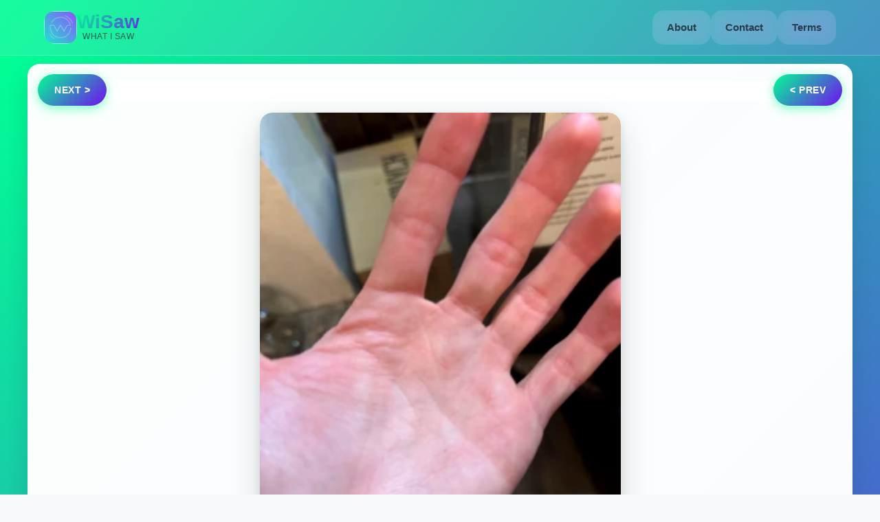

--- FILE ---
content_type: text/css
request_url: https://wisaw.com/static/css/770.ba6904d0.chunk.css
body_size: 754
content:
.modern-footer{-webkit-backdrop-filter:blur(20px);backdrop-filter:blur(20px);background:#ffffff1a;border-top:1px solid #fff3;margin-top:60px;position:relative;width:100%}.modern-footer:before{background:linear-gradient(135deg,#00ff940d,#720cf00d);bottom:0;content:"";left:0;position:absolute;right:0;top:0;z-index:-1}.footer-content{margin:0 auto;max-width:1200px;padding:48px 24px 24px}.app-promotion{align-items:center;-webkit-backdrop-filter:blur(10px);backdrop-filter:blur(10px);background:#ffffff1a;border:1px solid #fff3;border-radius:20px;box-shadow:0 8px 32px #0000001a;display:flex;justify-content:space-between;margin-bottom:40px;padding:32px}.app-promo-text h3{-webkit-text-fill-color:#0000;background:linear-gradient(135deg,#00ff94,#720cf0);-webkit-background-clip:text;background-clip:text;color:#1a202c;font-size:1.5rem;font-weight:700;margin:0 0 8px}.app-promo-text p{color:#1a202cb3;font-size:1rem;line-height:1.5;margin:0}.app-stores{display:flex;gap:16px}.store-link{background:#ffffff1a;border:1px solid #fff3;border-radius:12px;display:inline-block;overflow:hidden;padding:8px;transition:all .3s cubic-bezier(.4,0,.2,1)}.store-link:hover{background:#fff3;box-shadow:0 12px 40px #00ff944d;transform:translateY(-4px) scale(1.05)}.store-link img{border-radius:8px;display:block}.footer-divider{background:linear-gradient(90deg,#0000,#ffffff4d,#0000);height:1px;margin:40px 0}.footer-links{grid-gap:32px;display:grid;gap:32px;grid-template-columns:repeat(auto-fit,minmax(200px,1fr));margin-bottom:40px}.footer-section h4{-webkit-text-fill-color:#0000;background:linear-gradient(135deg,#00ff94,#720cf0);-webkit-background-clip:text;background-clip:text;color:#1a202c;font-size:1.1rem;font-weight:600;margin:0 0 16px}.link-group{display:flex;flex-direction:column;gap:12px}.link-group a{border-radius:6px;color:#1a202cb3;font-size:.95rem;font-weight:500;padding:4px 0;text-decoration:none;transition:all .3s ease}.link-group a:hover{-webkit-text-fill-color:#0000;background:linear-gradient(135deg,#00ff94,#720cf0);-webkit-background-clip:text;background-clip:text;color:#1a202c;transform:translateX(4px)}.footer-brand{font-weight:600!important}.hashtag{color:#1a202c80;font-family:monospace;font-size:.9rem;font-weight:600}.footer-bottom{align-items:center;border-top:1px solid #ffffff1a;display:flex;justify-content:space-between;padding-top:24px}.copyright{color:#1a202c99;font-size:.9rem}.brand-text{-webkit-text-fill-color:#0000;background:linear-gradient(135deg,#00ff94,#720cf0);-webkit-background-clip:text;background-clip:text;font-size:1.25rem;font-weight:700}@media screen and (max-width:768px){.app-promotion{flex-direction:column;gap:24px;padding:24px;text-align:center}.app-stores{align-items:center;flex-direction:column;gap:12px}.footer-links{gap:24px;grid-template-columns:1fr;text-align:center}.footer-bottom{flex-direction:column;gap:16px;text-align:center}.footer-content{padding:32px 16px 20px}}@media screen and (max-width:480px){.app-promotion{padding:20px}.app-promo-text h3{font-size:1.25rem}.store-link img{height:auto;width:140px}}
/*# sourceMappingURL=770.ba6904d0.chunk.css.map*/

--- FILE ---
content_type: text/javascript
request_url: https://wisaw.com/static/js/397.dd6ebd15.chunk.js
body_size: 5500
content:
"use strict";(self.webpackChunkwisaw_client=self.webpackChunkwisaw_client||[]).push([[397,561],{561:(t,e,o)=>{o.r(e),o.d(e,{default:()=>d});var n=o(5043),i=o(3216),r=o(9367),a=o(579);const l=(0,n.lazy)(()=>o.e(770).then(o.bind(o,8770))),d=function(){const t=(0,i.zy)();return(0,a.jsxs)(a.Fragment,{children:[(0,a.jsxs)(r.mg,{children:[(0,a.jsx)("title",{children:"404 - Page Not Found"}),(0,a.jsx)("meta",{name:"prerender-status-code",content:"404"})]}),(0,a.jsxs)("div",{style:{align:"center"},children:[(0,a.jsxs)("h2",{children:["No photo found ",(0,a.jsx)("code",{children:t.pathname})]}),(0,a.jsx)(l,{})]})]})}},4362:()=>{},5397:(t,e,o)=>{o.r(e),o.d(e,{default:()=>w});var n,i,r,a=o(9379),l=o(7528),d=o(5043),c=o(9367),s=o(3279),h=(o(4362),o(3216)),p=o(5475),u=o(459),m=o(896),v=o(561),g=o(6690),x=o(579);const y=(0,d.lazy)(()=>o.e(770).then(o.bind(o,8770))),w=function(){const[t,e]=(0,d.useState)({currPhoto:null,nextPhoto:null,prevPhoto:null,requestComplete:!1}),[o,w]=(0,d.useState)({width:null,height:null}),[f,b]=(0,d.useState)(!1),[j,C]=(0,d.useState)(!1),[N,I]=(0,d.useState)(!1),[P,k]=(0,d.useState)(null),S=(0,d.useRef)(null),U=(0,d.useRef)(new Set),A=(0,d.useRef)(new Map),z=(0,d.useRef)(new Map),R=(0,d.useCallback)(t=>{if(!t||"undefined"===typeof window)return;if(U.current.has(t))return;U.current.add(t);const e=new window.Image;e.decoding="async",e.src=t,e.onerror=()=>{U.current.delete(t)}},[U]);(0,d.useEffect)(()=>{var e,o,n,i,r,a;t.requestComplete&&(s.Ay.send({hitType:"pageview",page:!0===(null===t||void 0===t||null===(e=t.currPhoto)||void 0===e||null===(o=e.photo)||void 0===o?void 0:o.video)?"/videos/".concat(null===t||void 0===t||null===(n=t.currPhoto)||void 0===n||null===(i=n.photo)||void 0===i?void 0:i.id):"/photos/".concat(null===t||void 0===t||null===(r=t.currPhoto)||void 0===r||null===(a=r.photo)||void 0===a?void 0:a.id)}),b(!1))},[t]),(0,d.useEffect)(()=>{[t.currPhoto,t.nextPhoto,t.prevPhoto].forEach(t=>{null!==t&&void 0!==t&&t.photo&&(R(t.photo.thumbUrl),!0!==t.photo.video&&R(t.photo.imgUrl))})},[t.currPhoto,t.nextPhoto,t.prevPhoto,R]),(0,d.useEffect)(()=>{if(j){if(S.current){const t=S.current.play();"function"===typeof(null===t||void 0===t?void 0:t.catch)&&t.catch(()=>{k("Unable to start playback automatically. Please press play to continue.")})}}else I(!1),S.current&&(S.current.pause(),S.current.currentTime=0)},[j]);const W=(0,d.useCallback)(t=>{if(null===t||void 0===t||!t.width||null===t||void 0===t||!t.height)return{width:300,height:300};const e=window.innerWidth;if(e<700){const o=e-40;return{width:o,height:t.height/t.width*o}}const o=700,n=t.width,i=t.height;return{width:n>i?o:o*n/i,height:n<i?o:o*i/n}},[]);(0,d.useEffect)(()=>{const e=()=>{var e;null!==(e=t.currPhoto)&&void 0!==e&&e.photo&&w(W(t.currPhoto.photo))};return window.addEventListener("resize",e),()=>window.removeEventListener("resize",e)},[t.currPhoto,W]);const M=()=>{b(!0)},D=()=>{console.log("Image failed to load, falling back to thumbnail only"),b(!0)},E=()=>{k(null),I(!1),S.current&&S.current.load(),C(!0)},F=()=>{I(!0),k(null)},q=()=>{I(!1),k("This video is unavailable right now.")},T=(0,d.useCallback)(async t=>{let{photoId:e}=t;try{const t=(await g.e.query({query:(0,u.J1)(n||(n=(0,l.A)(["\n            query getPhotoAllCurr($photoId: String!) {\n              getPhotoAllCurr(photoId: $photoId) {\n                photo {\n                  imgUrl\n                  id\n                  thumbUrl\n                  watchersCount\n                  video\n                  videoUrl\n                  width\n                  height\n                  createdAt\n                }\n                comments {\n                  comment\n                  id\n                }\n                recognitions {\n                  metaData\n                }\n              }\n            }\n          "]))),variables:{photoId:e}})).data.getPhotoAllCurr,{photo:o}=t;if(o)return(0,a.A)({},t)}catch(o){console.log({err:o})}return null},[]),_=(0,d.useCallback)(async t=>{let{photoId:e}=t;try{const t=(await g.e.query({query:(0,u.J1)(i||(i=(0,l.A)(["\n            query getPhotoAllPrev($photoId: String!) {\n              getPhotoAllPrev(photoId: $photoId) {\n                photo {\n                  imgUrl\n                  id\n                  thumbUrl\n                  watchersCount\n                  video\n                  videoUrl\n                  width\n                  height\n                  createdAt\n                }\n                comments {\n                  comment\n                }\n                recognitions {\n                  metaData\n                }\n              }\n            }\n          "]))),variables:{photoId:e}})).data.getPhotoAllPrev,{photo:o}=t;if(o)return(0,a.A)({},t)}catch(o){console.log({err:o})}return null},[]),L=(0,d.useCallback)(async t=>{let{photoId:e}=t;try{const t=(await g.e.query({query:(0,u.J1)(r||(r=(0,l.A)(["\n            query getPhotoAllNext($photoId: String!) {\n              getPhotoAllNext(photoId: $photoId) {\n                photo {\n                  imgUrl\n                  id\n                  thumbUrl\n                  watchersCount\n                  video\n                  videoUrl\n                  width\n                  height\n                  createdAt\n                }\n                comments {\n                  comment\n                }\n                recognitions {\n                  metaData\n                }\n              }\n            }\n          "]))),variables:{photoId:e}})).data.getPhotoAllNext,{photo:o}=t;if(o)return(0,a.A)({},t)}catch(o){console.log({err:o})}return null},[]),O=(0,d.useCallback)(async t=>{if(!t)return{currPhoto:null,nextPhoto:null,prevPhoto:null,dimensions:{width:300,height:300}};if(A.current.has(t))return A.current.get(t);if(z.current.has(t))return z.current.get(t);const e=(async()=>{const[e,o,n]=await Promise.all([T({photoId:t}),L({photoId:t}),_({photoId:t})]),i={currPhoto:e,nextPhoto:o,prevPhoto:n,dimensions:null!==e&&void 0!==e&&e.photo?W(e.photo):{width:300,height:300}};return A.current.set(t,i),z.current.delete(t),i})();return z.current.set(t,e),e},[T,L,_,W]),J=(0,d.useCallback)(t=>{t&&O(t).catch(()=>{})},[O]),B=(0,d.useCallback)(async t=>{var o,n,i,r;let{photoId:a}=t;const l=await O(a),d=(null===l||void 0===l?void 0:l.dimensions)||{width:300,height:300};w(d),e({currPhoto:null===l||void 0===l?void 0:l.currPhoto,nextPhoto:null===l||void 0===l?void 0:l.nextPhoto,prevPhoto:null===l||void 0===l?void 0:l.prevPhoto,requestComplete:!0}),J(null===l||void 0===l||null===(o=l.nextPhoto)||void 0===o||null===(n=o.photo)||void 0===n?void 0:n.id),J(null===l||void 0===l||null===(i=l.prevPhoto)||void 0===i||null===(r=i.photo)||void 0===r?void 0:r.id)},[O,J]),{photoId:H}=(0,h.g)();(0,d.useEffect)(()=>{H&&("undefined"!==typeof window&&window.requestAnimationFrame(()=>{window.scrollTo({top:0,behavior:"smooth"})}),e({currPhoto:null,nextPhoto:null,prevPhoto:null,requestComplete:!1}),b(!1),C(!1),I(!1),k(null),S.current&&(S.current.pause(),S.current.currentTime=0),B({photoId:H}))},[B,H]);const V=function(t){let e=arguments.length>1&&void 0!==arguments[1]?arguments[1]:10;if(!t)return"";try{var o,n;return null===(o=JSON.parse(t.metaData))||void 0===o||null===(n=o.Labels)||void 0===n?void 0:n.slice(0,e).map(t=>t.Name).join(", ")}catch(i){return console.error("Error parsing recognition data:",i.message),""}},$=t=>{if(!t)return(0,x.jsx)("div",{});try{var e;const o=null===(e=JSON.parse(null===t||void 0===t?void 0:t.metaData))||void 0===e?void 0:e.Labels;return(0,x.jsx)("div",{children:(null===o||void 0===o?void 0:o.length)>0&&(0,x.jsx)("div",{style:{margin:"4px 0 8px"},children:(0,x.jsx)("h1",{children:o.slice(0,3).map(t=>(0,x.jsx)(p.N_,{to:"/search/".concat(encodeURIComponent(t.Name)),style:{opacity:Math.max(.6,t.Confidence/100),fontSize:"".concat(Math.max(.8,t.Confidence/100),"em"),fontWeight:Math.max(400,400+t.Confidence/100*300)},children:(0,m.A)(t.Name).replace(/'/g,"")},t.Name))})})})}catch(o){return console.error("Error rendering recognition data:",o.message),(0,x.jsx)("div",{})}},K=t=>{if(!t)return(0,x.jsx)("div",{});try{var e,o,n;const i=null===(e=JSON.parse(null===t||void 0===t?void 0:t.metaData))||void 0===e?void 0:e.Labels,r=null===(o=JSON.parse(t.metaData).TextDetections)||void 0===o?void 0:o.filter(t=>"LINE"===(null===t||void 0===t?void 0:t.Type)),a=null===(n=JSON.parse(null===t||void 0===t?void 0:t.metaData))||void 0===n?void 0:n.ModerationLabels,l=t=>({opacity:Math.max(.5,t/100),fontSize:"".concat(Math.max(.7,t/100),"em"),fontWeight:Math.max(400,400+t/100*300),transform:"scale(".concat(Math.max(.85,t/100),")"),borderWidth:"".concat(Math.max(1,t/100*3),"px")});return(0,x.jsxs)("div",{children:[(null===i||void 0===i?void 0:i.length)>0&&(0,x.jsxs)("div",{style:{margin:"4px 0 8px"},children:[(0,x.jsx)("h2",{children:i.slice(3,6).map(t=>(0,x.jsx)(p.N_,{to:"/search/".concat(encodeURIComponent(t.Name)),style:l(t.Confidence),children:(0,m.A)(t.Name).replace(/'/g,"")},t.Name))}),(0,x.jsx)("h3",{children:i.slice(6,9).map(t=>(0,x.jsx)(p.N_,{to:"/search/".concat(encodeURIComponent(t.Name)),style:l(t.Confidence),children:(0,m.A)(t.Name).replace(/'/g,"")},t.Name))}),(0,x.jsx)("h4",{children:i.slice(9,12).map(t=>(0,x.jsx)(p.N_,{to:"/search/".concat(encodeURIComponent(t.Name)),style:l(t.Confidence),children:(0,m.A)(t.Name).replace(/'/g,"")},t.Name))}),(0,x.jsx)("h5",{children:i.slice(12,15).map(t=>(0,x.jsx)(p.N_,{to:"/search/".concat(encodeURIComponent(t.Name)),style:l(t.Confidence),children:(0,m.A)(t.Name).replace(/'/g,"")},t.Name))}),(0,x.jsx)("h6",{children:i.slice(15).map(t=>(0,x.jsxs)(p.N_,{to:"/search/".concat(encodeURIComponent(t.Name)),style:l(t.Confidence),children:[(0,m.A)(t.Name).replace(/'/g,""),"\xa0"]},t.Name))})]}),(null===r||void 0===r?void 0:r.length)>0&&(0,x.jsxs)("div",{style:{margin:"12px 0",padding:"18px",background:"rgba(255, 255, 255, 0.95)",borderRadius:"12px",backdropFilter:"blur(15px)",border:"1px solid rgba(255, 255, 255, 0.3)",boxShadow:"0 6px 20px rgba(0, 0, 0, 0.1)"},children:[(0,x.jsx)("div",{style:{textAlign:"center",marginBottom:"12px",padding:"6px 0",borderBottom:"2px solid rgba(0, 255, 148, 0.2)"},children:(0,x.jsx)("h3",{style:{fontSize:"18px",fontWeight:"700",margin:"0",background:"linear-gradient(135deg, #00ff94 0%, #720cf0 100%)",WebkitBackgroundClip:"text",WebkitTextFillColor:"transparent",backgroundClip:"text",textShadow:"none"},children:"\ud83d\udcdd Recognized Text"})}),(0,x.jsx)("div",{style:{textAlign:"center",display:"flex",flexWrap:"wrap",justifyContent:"center",gap:"6px"},children:r.map(t=>(0,x.jsxs)("div",{style:{fontSize:"".concat(Math.max(Math.min(t.Confidence,100),60),"%"),lineHeight:1.6,opacity:Math.max(.6,t.Confidence/100),fontWeight:Math.max(500,500+t.Confidence/100*200),padding:"6px 12px",background:"linear-gradient(135deg, rgba(0, 255, 148, 0.1) 0%, rgba(114, 12, 240, 0.1) 100%)",borderRadius:"14px",border:"1px solid rgba(0, 255, 148, 0.2)",display:"inline-block",transition:"all 0.3s ease",boxShadow:"0 2px 8px rgba(0, 255, 148, 0.1)"},children:["\u201c",(0,m.A)(t.DetectedText).replace(/'/g,""),"\u201d"]},t.Id))})]}),(null===a||void 0===a?void 0:a.length)>0&&(0,x.jsxs)("div",{style:{margin:"12px 0",padding:"18px",background:"rgba(255, 255, 255, 0.95)",borderRadius:"12px",backdropFilter:"blur(15px)",border:"1px solid rgba(255, 255, 255, 0.3)",boxShadow:"0 6px 20px rgba(0, 0, 0, 0.1)"},children:[(0,x.jsx)("div",{style:{textAlign:"center",marginBottom:"12px",padding:"6px 0",borderBottom:"2px solid rgba(255, 94, 77, 0.2)"},children:(0,x.jsx)("h3",{style:{fontSize:"18px",fontWeight:"700",margin:"0",background:"linear-gradient(135deg, #ff5e4d 0%, #d32f2f 100%)",WebkitBackgroundClip:"text",WebkitTextFillColor:"transparent",backgroundClip:"text",textShadow:"none"},children:"\u26a0\ufe0f Content Moderation"})}),(0,x.jsx)("div",{style:{textAlign:"center",display:"flex",flexWrap:"wrap",justifyContent:"center",gap:"6px"},children:a.map(t=>(0,x.jsx)("div",{style:{fontSize:"".concat(Math.max(Math.min(t.Confidence,100),60),"%"),lineHeight:1.6,opacity:Math.max(.6,t.Confidence/100),fontWeight:Math.max(500,500+t.Confidence/100*200),padding:"6px 12px",background:"linear-gradient(135deg, rgba(255, 94, 77, 0.1) 0%, rgba(211, 47, 47, 0.1) 100%)",borderRadius:"14px",border:"1px solid rgba(255, 94, 77, 0.3)",display:"inline-block",transition:"all 0.3s ease",boxShadow:"0 2px 8px rgba(255, 94, 77, 0.1)"},children:(0,m.A)(t.Name).replace(/'/g,"")},t.Name))})]})]})}catch(i){return console.error("Error rendering recognition data:",i.message),(0,x.jsx)("div",{})}},Q=(0,h.zy)(),X=()=>{var e,o;const n=new URLSearchParams(Q.search).get("embedded")?"?embedded=true":"",i=null===t||void 0===t||null===(e=t.prevPhoto)||void 0===e?void 0:e.photo,r=null===t||void 0===t||null===(o=t.nextPhoto)||void 0===o?void 0:o.photo,a=i?"/".concat(!0===i.video?"videos":"photos","/").concat(encodeURIComponent(i.id)).concat(n):null,l=r?"/".concat(!0===r.video?"videos":"photos","/").concat(encodeURIComponent(r.id)).concat(n):null;return(0,x.jsxs)(x.Fragment,{children:[a?(0,x.jsx)(p.N_,{to:a,onMouseEnter:()=>J(null===i||void 0===i?void 0:i.id),onFocus:()=>J(null===i||void 0===i?void 0:i.id),style:{position:"absolute",right:"10px",top:"10px",zIndex:10},children:(0,x.jsx)("div",{style:{margin:"4px"},className:"button",children:"<\xa0prev"})}):(0,x.jsx)("div",{}),l?(0,x.jsx)(p.N_,{to:l,onMouseEnter:()=>J(null===r||void 0===r?void 0:r.id),onFocus:()=>J(null===r||void 0===r?void 0:r.id),style:{position:"absolute",left:"10px",top:"10px",zIndex:10},children:(0,x.jsx)("div",{style:{margin:"4px"},className:"button",children:"next\xa0>"})}):(0,x.jsx)("div",{})]})},{currPhoto:Y,requestComplete:G}=t;if(Y&&null!==Y&&void 0!==Y&&Y.photo&&o.width&&o.height){var Z,tt,et,ot,nt,it,rt,at,lt,dt,ct,st,ht,pt,ut,mt,vt,gt,xt;const t=(null===Y||void 0===Y||null===(Z=Y.comments)||void 0===Z?void 0:Z.length)>0?"".concat(Y.comments[0].comment||"",", ").concat(V(null===Y||void 0===Y?void 0:Y.recognitions[0],5)).slice(0,150):V(null===Y||void 0===Y?void 0:Y.recognitions[0],10)||"Video content from WiSaw",e="".concat(!0===(null===Y||void 0===Y||null===(tt=Y.photo)||void 0===tt?void 0:tt.video)?"(video)":"(photo)"," ").concat(V(null===Y||void 0===Y?void 0:Y.recognitions[0],3)||Y.photo.id),n=!0===(null===Y||void 0===Y||null===(et=Y.photo)||void 0===et?void 0:et.video)?V(null===Y||void 0===Y?void 0:Y.recognitions[0],3)||"WiSaw Video ".concat(Y.photo.id):e,i=t||"Video content shared on WiSaw - ".concat(Y.photo.id),r=n&&n.trim()?n.trim():"WiSaw Video ".concat(Y.photo.id),a=i&&i.trim()?i.trim():"Video content from WiSaw - ID: ".concat(Y.photo.id);return(0,x.jsxs)("div",{className:"PhotosComponent",children:[(0,x.jsxs)("main",{className:"content-container",role:"main",style:{position:"relative"},children:[X(),(0,x.jsxs)(c.mg,{prioritizeSeoTags:!0,children:[(0,x.jsx)("title",{children:r}),(0,x.jsx)("meta",{property:"og:title",content:"".concat(r," ").concat(Y.photo.id)}),(0,x.jsx)("meta",{name:"description",property:"og:description",content:a}),(0,x.jsx)("meta",{name:"image",property:"og:image",content:"".concat(Y.photo.thumbUrl)}),(0,x.jsx)("meta",{property:"og:url",content:"https://wisaw.com/".concat(!0===Y.photo.video?"videos":"photos","/").concat(Y.photo.id)}),!0===(null===Y||void 0===Y||null===(ot=Y.photo)||void 0===ot?void 0:ot.video)&&(0,x.jsxs)(x.Fragment,{children:[(0,x.jsx)("meta",{property:"og:type",content:"video.other"}),(0,x.jsx)("meta",{property:"og:video",content:Y.photo.videoUrl}),(0,x.jsx)("meta",{property:"og:video:url",content:Y.photo.videoUrl}),(0,x.jsx)("meta",{property:"og:video:secure_url",content:Y.photo.videoUrl}),(0,x.jsx)("meta",{property:"og:video:type",content:"video/mp4"}),(0,x.jsx)("meta",{property:"og:video:width",content:Y.photo.width||"640"}),(0,x.jsx)("meta",{property:"og:video:height",content:Y.photo.height||"360"}),(0,x.jsx)("meta",{property:"og:video:image",content:Y.photo.thumbUrl})]}),!0!==(null===Y||void 0===Y||null===(nt=Y.photo)||void 0===nt?void 0:nt.video)&&(0,x.jsx)("meta",{property:"og:type",content:"article"}),(0,x.jsx)("link",{rel:"canonical",href:"https://wisaw.com/".concat(!0===Y.photo.video?"videos":"photos","/").concat(Y.photo.id)}),(0,x.jsx)("meta",{name:"twitter:title",content:(null===Y||void 0===Y||null===(it=Y.comments)||void 0===it?void 0:it.length)>0&&null!==Y&&void 0!==Y&&Y.comments[0].comment?null===Y||void 0===Y?void 0:Y.comments[0].comment:"wisaw ".concat(r)}),(0,x.jsx)("meta",{name:"twitter:card",content:!0===(null===Y||void 0===Y||null===(rt=Y.photo)||void 0===rt?void 0:rt.video)?"player":"summary_large_image"}),!0===(null===Y||void 0===Y||null===(at=Y.photo)||void 0===at?void 0:at.video)&&(0,x.jsxs)(x.Fragment,{children:[(0,x.jsx)("meta",{name:"twitter:player",content:Y.photo.videoUrl}),(0,x.jsx)("meta",{name:"twitter:player:width",content:Y.photo.width||"640"}),(0,x.jsx)("meta",{name:"twitter:player:height",content:Y.photo.height||"360"})]}),(0,x.jsx)("meta",{name:"twitter:description",content:a}),(0,x.jsx)("meta",{name:"twitter:image",content:"".concat(Y.photo.thumbUrl)}),!0===(null===Y||void 0===Y||null===(lt=Y.photo)||void 0===lt?void 0:lt.video)&&(0,x.jsxs)(x.Fragment,{children:[(0,x.jsx)("meta",{name:"robots",content:"max-video-preview:30"}),(0,x.jsx)("meta",{property:"video:duration",content:"30"}),(0,x.jsx)("meta",{property:"video:release_date",content:(new Date).toISOString()})]}),!0===(null===Y||void 0===Y||null===(dt=Y.photo)||void 0===dt?void 0:dt.video)&&(0,x.jsx)("script",{type:"application/ld+json",children:JSON.stringify({"@context":"https://schema.org","@type":"VideoObject",name:r,description:a,thumbnailUrl:[Y.photo.thumbUrl],uploadDate:Y.photo.createdAt||(new Date).toISOString(),contentUrl:Y.photo.videoUrl,embedUrl:"https://wisaw.com/videos/".concat(Y.photo.id),url:"https://wisaw.com/videos/".concat(Y.photo.id),duration:"PT0M30S",width:parseInt(Y.photo.width,10)||640,height:parseInt(Y.photo.height,10)||360,videoQuality:"HD",encodingFormat:null!==(ct=Y.photo.videoUrl)&&void 0!==ct&&ct.endsWith(".mov")?"video/quicktime":"video/mp4",interactionStatistic:{"@type":"InteractionCounter",interactionType:{"@type":"WatchAction"},userInteractionCount:parseInt(Y.photo.watchersCount,10)||0},publisher:{"@type":"Organization",name:"WiSaw",url:"https://wisaw.com",logo:{"@type":"ImageObject",url:"https://wisaw.com/logo192.png"}},potentialAction:{"@type":"WatchAction",target:"https://wisaw.com/videos/".concat(Y.photo.id)}})})]}),(0,x.jsx)("div",{className:"recognition-tags",children:Y.recognitions&&$(null===Y||void 0===Y?void 0:Y.recognitions[0])}),(0,x.jsxs)("div",{className:"crop",style:{display:"flex",justifyContent:"center",alignItems:"center",width:"".concat(o.width,"px"),height:"".concat(o.height,"px"),position:"relative"},children:[!0===(null===Y||void 0===Y||null===(st=Y.photo)||void 0===st?void 0:st.video)&&(0,x.jsxs)(x.Fragment,{children:[(0,x.jsx)("img",{width:"".concat(o.width),height:"".concat(o.height),className:"thumbnailImage",src:Y.photo.thumbUrl,alt:(null===Y||void 0===Y||null===(ht=Y.comments)||void 0===ht?void 0:ht.length)>0?null===Y||void 0===Y||null===(pt=Y.comments[0])||void 0===pt?void 0:pt.comment:"wisaw video ".concat(Y.photo.id),style:{width:"".concat(o.width,"px"),height:"".concat(o.height,"px"),position:"absolute",top:0,left:0,borderRadius:"18px",objectFit:"cover",zIndex:1,display:j?"none":"block"}}),!j&&(0,x.jsx)("div",{onClick:E,onKeyDown:t=>{"Enter"!==t.key&&" "!==t.key||(t.preventDefault(),E())},role:"button",tabIndex:0,"aria-label":"Play video",style:{position:"absolute",top:"50%",left:"50%",transform:"translate(-50%, -50%)",zIndex:4,fontSize:"48px",color:"white",backgroundColor:"rgba(0, 0, 0, 0.6)",borderRadius:"50%",width:"80px",height:"80px",display:"flex",alignItems:"center",justifyContent:"center",cursor:"pointer"},children:"\u25b6"}),j&&!N&&!P&&(0,x.jsx)("div",{className:"loading-spinner","aria-label":"Loading video",style:{position:"absolute",top:"50%",left:"50%",transform:"translate(-50%, -50%)",zIndex:5,pointerEvents:"none"}}),P&&(0,x.jsx)("div",{role:"alert",style:{position:"absolute",top:"12%",left:"50%",transform:"translate(-50%, 0)",zIndex:5,padding:"16px 20px",borderRadius:"12px",backgroundColor:"rgba(0, 0, 0, 0.75)",color:"#ffffff",maxWidth:"90%",textAlign:"center",pointerEvents:"none"},children:P}),(0,x.jsxs)("video",{ref:S,className:"mainImage",width:o.width,height:o.height,style:{width:"".concat(o.width,"px"),height:"".concat(o.height,"px"),position:"absolute",top:0,left:0,borderRadius:"18px",zIndex:3,opacity:j?1:0,pointerEvents:j?"auto":"none",backgroundColor:"black"},poster:Y.photo.thumbUrl,controls:!0,preload:"metadata",playsInline:!0,"aria-hidden":!j,"aria-label":r,onLoadedData:F,onPlay:F,onError:q,children:[(0,x.jsx)("source",{src:Y.photo.videoUrl,type:"video/mp4"}),"Your browser does not support the video tag."]})]}),!0!==(null===Y||void 0===Y||null===(ut=Y.photo)||void 0===ut?void 0:ut.video)&&(0,x.jsxs)(x.Fragment,{children:[(0,x.jsx)("img",{width:"".concat(o.width),height:"".concat(o.height),className:"thumbnailImage",src:Y.photo.thumbUrl,alt:(null===Y||void 0===Y||null===(mt=Y.comments)||void 0===mt?void 0:mt.length)>0?null===Y||void 0===Y||null===(vt=Y.comments[0])||void 0===vt?void 0:vt.comment:"wisaw photo ".concat(Y.photo.id),style:{width:"".concat(o.width,"px"),height:"".concat(o.height,"px"),position:"absolute",top:0,left:0,borderRadius:"18px",objectFit:"cover",zIndex:1}}),(0,x.jsx)("img",{width:"".concat(o.width),height:"".concat(o.height),className:"mainImage",src:Y.photo.imgUrl,alt:(null===Y||void 0===Y||null===(gt=Y.comments)||void 0===gt?void 0:gt.length)>0?null===Y||void 0===Y||null===(xt=Y.comments[0])||void 0===xt?void 0:xt.comment:"wisaw photo ".concat(Y.photo.id),onLoad:M,onError:D,style:{width:"".concat(o.width,"px"),height:"".concat(o.height,"px"),position:"absolute",top:0,left:0,borderRadius:"18px",objectFit:"cover",opacity:f?1:0,transition:"opacity 0.5s ease-in-out",zIndex:2}})]})]}),(0,x.jsxs)("div",{style:{display:"flex",flexDirection:"column",justifyContent:"center"},children:[Y.comments&&Y.comments.length>0&&(0,x.jsx)("div",{className:"comments-section",children:Y.comments.map((t,e)=>(0,x.jsxs)("div",{children:[0===e&&(0,x.jsx)("p",{className:"comment-text",style:{fontSize:24,fontWeight:600},children:t.comment}),e>0&&(0,x.jsx)("p",{className:"comment-text",style:{fontSize:18,fontWeight:400},children:t.comment})]},t.id))}),(0,x.jsx)("div",{className:"recognition-tags",children:Y.recognitions&&K(null===Y||void 0===Y?void 0:Y.recognitions[0])}),(0,x.jsx)("div",{style:{margin:"6px",align:"center"}})]})]}),(0,x.jsx)(y,{})]})}return!0!==G||null!==Y&&null!==(null===Y||void 0===Y?void 0:Y.photo)?G&&Y&&o.width&&o.height?(0,x.jsx)("div",{className:"PhotosComponent",children:(0,x.jsx)("div",{className:"content-container",style:{display:"flex",justifyContent:"center",alignItems:"center",minHeight:"400px"},children:(0,x.jsx)("div",{className:"loading-spinner"})})}):(0,x.jsx)("div",{className:"PhotosComponent",children:(0,x.jsxs)("div",{className:"content-container",style:{display:"flex",flexDirection:"column",justifyContent:"center",alignItems:"center",minHeight:"400px"},children:[(0,x.jsx)("div",{style:{height:"60px",width:"100%",marginBottom:"14px"},children:(0,x.jsx)("div",{className:"loading-spinner",style:{width:"30px",height:"30px",margin:"0 auto"}})}),(0,x.jsx)("div",{style:{width:"300px",height:"300px",background:"rgba(255, 255, 255, 0.1)",borderRadius:"16px",display:"flex",alignItems:"center",justifyContent:"center",marginBottom:"16px"},children:(0,x.jsx)("div",{className:"loading-spinner"})}),(0,x.jsx)("div",{style:{height:"100px",width:"100%"}})]})}):(0,x.jsx)("div",{className:"PhotosComponent",children:(0,x.jsxs)("div",{className:"content-container",children:[X(),(0,x.jsx)(v.default,{})]})})}},6690:(t,e,o)=>{o.d(e,{e:()=>d});var n=o(1736),i=o(6743),r=o(5200);const a="https://nkoozahma5hgvexphkrli34klm.appsync-api.us-east-1.amazonaws.com/graphql",l=new(o(3442).P)({uri:a,fetch:fetch,headers:{"X-Api-Key":"da2-grzaiwnu4vgorfxe2myanmn2tu"}}),d=new n.R({uri:a,link:(0,i.H)([l]),cache:new r.D})}}]);
//# sourceMappingURL=397.dd6ebd15.chunk.js.map